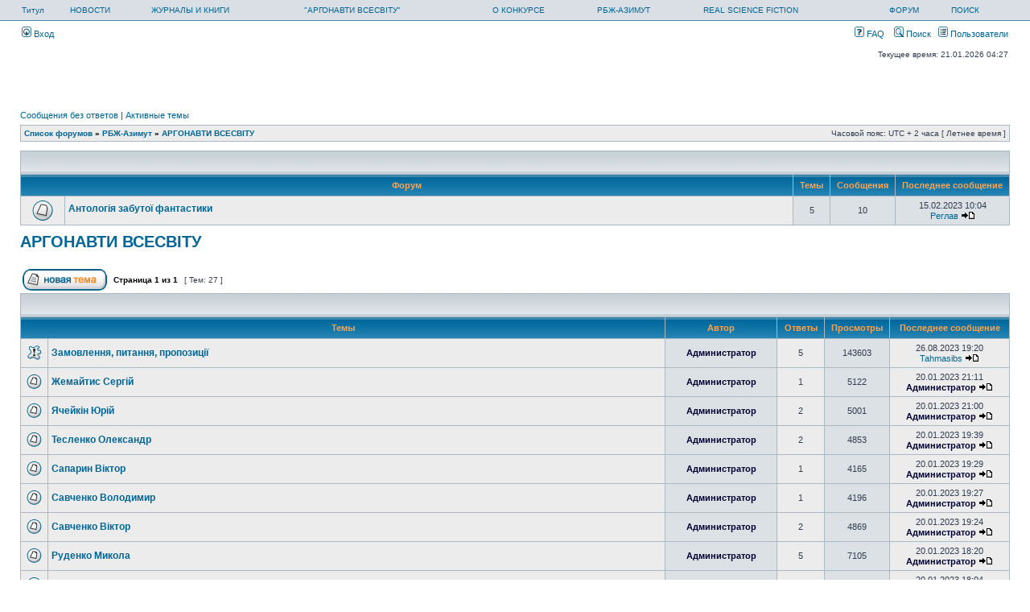

--- FILE ---
content_type: text/html; charset=UTF-8
request_url: http://rbg-azimut.com/forum/viewforum.php?f=156&sid=7e898c4f34749fd8f05f2a86f20362b8
body_size: 66713
content:
<!DOCTYPE html PUBLIC "-//W3C//DTD XHTML 1.0 Transitional//EN" "http://www.w3.org/TR/xhtml1/DTD/xhtml1-transitional.dtd">
<html xmlns="http://www.w3.org/1999/xhtml" dir="ltr" lang="ru-ru" xml:lang="ru-ru">
<head>

<meta http-equiv="content-type" content="text/html; charset=UTF-8" />
<meta http-equiv="content-language" content="ru-ru" />
<meta http-equiv="content-style-type" content="text/css" />
<meta http-equiv="imagetoolbar" content="no" />
<meta name="resource-type" content="document" />
<meta name="distribution" content="global" />
<meta name="copyright" content="2000, 2002, 2005, 2007 phpBB Group" />
<meta name="keywords" content="" />
<meta name="description" content="" />
<title>РБЖ-Азимут &bull; Просмотр форума - АРГОНАВТИ ВСЕСВIТУ</title>

<link rel="stylesheet" href="./styles/subsilver2/theme/stylesheet.css" type="text/css" />

<script type="text/javascript">
// <![CDATA[

function popup(url, width, height, name)
{
	if (!name)
	{
		name = '_popup';
	}

	window.open(url.replace(/&amp;/g, '&'), name, 'height=' + height + ',resizable=yes,scrollbars=yes,width=' + width);
	return false;
}

function jumpto()
{
	var page = prompt('Введите номер страницы, на которую хотите перейти:', '1');
	var perpage = '';
	var base_url = '';

	if (page !== null && !isNaN(page) && page > 0)
	{
		document.location.href = base_url.replace(/&amp;/g, '&') + '&start=' + ((page - 1) * perpage);
	}
}

/**
* Find a member
*/
function find_username(url)
{
	popup(url, 760, 570, '_usersearch');
	return false;
}

/**
* Mark/unmark checklist
* id = ID of parent container, name = name prefix, state = state [true/false]
*/
function marklist(id, name, state)
{
	var parent = document.getElementById(id);
	if (!parent)
	{
		eval('parent = document.' + id);
	}

	if (!parent)
	{
		return;
	}

	var rb = parent.getElementsByTagName('input');
	
	for (var r = 0; r < rb.length; r++)
	{
		if (rb[r].name.substr(0, name.length) == name)
		{
			rb[r].checked = state;
		}
	}
}


// ]]>
</script>
</head>
<body class="ltr">

<a name="top"></a>

<div id="wrapheader">

	<div id="logodesc">
		<table width="100%" cellspacing="0">
		<tr>
				<td><a href="http://rbg-azimut.com/">Титул</a></td>
				<td><a href="/news/">НОВОСТИ</a> </td>
				<td><a href="/forum/viewforum.php?f=18">ЖУРНАЛЫ И КНИГИ</a></td>
				<td><a href="/shop/">&quot;АРГОНАВТИ ВСЕСВІТУ&quot;</a></td>
				<td><a href="/contest/">О КОНКУРСЕ</a></td>
				<td><a href="/authors/">РБЖ-АЗИМУТ</a></td>
				<td><a href="/about/">REAL SCIENCE FICTION</a></td>
				<td><a href="/forum/">ФОРУМ</a></td> 
				<td><a href="./search.php?sid=49ebf784151d714d8a157ad16c8f22f2">ПОИСК</a></td>
        </tr>
		</table>
	</div>

	<div id="menubar">
		<table width="100%" cellspacing="0">
		<tr>
			<td class="genmed">
				<a href="./ucp.php?mode=login&amp;sid=49ebf784151d714d8a157ad16c8f22f2"><img src="./styles/subsilver2/theme/images/icon_mini_login.gif" width="12" height="13" alt="*" /> Вход</a>&nbsp;			</td>
			<td class="genmed" align="right">
				<a href="./faq.php?sid=49ebf784151d714d8a157ad16c8f22f2"><img src="./styles/subsilver2/theme/images/icon_mini_faq.gif" width="12" height="13" alt="*" /> FAQ</a>
				&nbsp; &nbsp;<a href="./search.php?sid=49ebf784151d714d8a157ad16c8f22f2"><img src="./styles/subsilver2/theme/images/icon_mini_search.gif" width="12" height="13" alt="*" /> Поиск</a>&nbsp; &nbsp;<a href="./memberlist.php?sid=49ebf784151d714d8a157ad16c8f22f2"><img src="./styles/subsilver2/theme/images/icon_mini_members.gif" width="12" height="13" alt="*" /> Пользователи</a>			</td>
		</tr>
		</table>
	</div>

	<div id="datebar">
		<table width="100%" cellspacing="0">
		<tr>
			<td class="gensmall"></td>
			<td class="gensmall" align="right">Текущее время: 21.01.2026 04:27<br /></td>
		</tr>
		</table>
	</div>

</div>

<div id="wrapcentre">

		<p class="searchbar">
		<span style="float: left;"><a href="./search.php?search_id=unanswered&amp;sid=49ebf784151d714d8a157ad16c8f22f2">Сообщения без ответов</a> | <a href="./search.php?search_id=active_topics&amp;sid=49ebf784151d714d8a157ad16c8f22f2">Активные темы</a></span>
			</p>
	
	<br style="clear: both;" />

	<table class="tablebg" width="100%" cellspacing="1" cellpadding="0" style="margin-top: 5px;">
	<tr>
		<td class="row1">
			<p class="breadcrumbs"><a href="./index.php?sid=49ebf784151d714d8a157ad16c8f22f2">Список форумов</a> &#187; <a href="./viewforum.php?f=31&amp;sid=49ebf784151d714d8a157ad16c8f22f2">РБЖ-Азимут</a> &#187; <a href="./viewforum.php?f=156&amp;sid=49ebf784151d714d8a157ad16c8f22f2">АРГОНАВТИ ВСЕСВIТУ</a></p>
			<p class="datetime">Часовой пояс: UTC + 2 часа [ Летнее время ]</p>
		</td>
	</tr>
	</table>
	<br /><table class="tablebg" cellspacing="1" width="100%">
<tr>
	<td class="cat" colspan="5" align="right">&nbsp;</td>
</tr>
<tr>
	<th colspan="2">&nbsp;Форум&nbsp;</th>
	<th width="50">&nbsp;Темы&nbsp;</th>
	<th width="50">&nbsp;Сообщения&nbsp;</th>
	<th>&nbsp;Последнее сообщение&nbsp;</th>
</tr>
		<tr>
			<td class="row1" width="50" align="center"><img src="./styles/subsilver2/imageset/forum_read.gif" width="46" height="25" alt="Нет новых сообщений" title="Нет новых сообщений" /></td>
			<td class="row1" width="100%">
								<a class="forumlink" href="./viewforum.php?f=158&amp;sid=49ebf784151d714d8a157ad16c8f22f2">Антологія забутої фантастики</a>
				<p class="forumdesc"></p>
							</td>
			<td class="row2" align="center"><p class="topicdetails">5</p></td>
			<td class="row2" align="center"><p class="topicdetails">10</p></td>
			<td class="row2" align="center" nowrap="nowrap">
									<p class="topicdetails">15.02.2023 10:04</p>
					<p class="topicdetails"><a href="./memberlist.php?mode=viewprofile&amp;u=9&amp;sid=49ebf784151d714d8a157ad16c8f22f2">Реглав</a>						<a href="./viewtopic.php?f=158&amp;p=132961&amp;sid=49ebf784151d714d8a157ad16c8f22f2#p132961"><img src="./styles/subsilver2/imageset/icon_topic_latest.gif" width="18" height="9" alt="Перейти к последнему сообщению" title="Перейти к последнему сообщению" /></a>
					</p>
							</td>
		</tr>
	</table>	<br clear="all" />
	<div id="pageheader">
		<h2><a class="titles" href="./viewforum.php?f=156&amp;st=0&amp;sk=t&amp;sd=d&amp;start=0&amp;sid=49ebf784151d714d8a157ad16c8f22f2">АРГОНАВТИ ВСЕСВIТУ</a></h2>

			</div>

	<br clear="all" /><br />

<div id="pagecontent">

		<table width="100%" cellspacing="1">
		<tr>
							<td align="left" valign="middle"><a href="./posting.php?mode=post&amp;f=156&amp;sid=49ebf784151d714d8a157ad16c8f22f2"><img src="./styles/subsilver2/imageset/ru/button_topic_new.gif" alt="Начать новую тему" title="Начать новую тему" /></a></td>
							<td class="nav" valign="middle" nowrap="nowrap">&nbsp;Страница <strong>1</strong> из <strong>1</strong><br /></td>
				<td class="gensmall" nowrap="nowrap">&nbsp;[ Тем: 27 ]&nbsp;</td>
				<td class="gensmall" width="100%" align="right" nowrap="nowrap"></td>
					</tr>
		</table>
			<table class="tablebg" width="100%" cellspacing="1">
		<tr>
			<td class="cat" colspan="6">
				<table width="100%" cellspacing="0">
				<tr class="nav">
					<td valign="middle">&nbsp;</td>
					<td align="right" valign="middle">&nbsp;</td>
				</tr>
				</table>
			</td>
		</tr>

		<tr>
							<th colspan="2">&nbsp;Темы&nbsp;</th>
						<th>&nbsp;Автор&nbsp;</th>
			<th>&nbsp;Ответы&nbsp;</th>
			<th>&nbsp;Просмотры&nbsp;</th>
			<th>&nbsp;Последнее сообщение&nbsp;</th>
		</tr>

		
			<tr>
				<td class="row1" width="25" align="center"><img src="./styles/subsilver2/imageset/sticky_read.gif" width="19" height="18" alt="Нет новых сообщений" title="Нет новых сообщений" /></td>
								<td class="row1">
										 <a title="Добавлено: 20.01.2023 21:55" href="./viewtopic.php?f=156&amp;t=4347&amp;sid=49ebf784151d714d8a157ad16c8f22f2" class="topictitle">Замовлення, питання, пропозиції</a>
									</td>
				<td class="row2" width="130" align="center"><p class="topicauthor"><a href="./memberlist.php?mode=viewprofile&amp;u=2&amp;sid=49ebf784151d714d8a157ad16c8f22f2" style="color: #000033;" class="username-coloured">Администратор</a></p></td>
				<td class="row1" width="50" align="center"><p class="topicdetails">5</p></td>
				<td class="row2" width="50" align="center"><p class="topicdetails">143603</p></td>
				<td class="row1" width="140" align="center">
					<p class="topicdetails" style="white-space: nowrap;">26.08.2023 19:20</p>
					<p class="topicdetails"><a href="./memberlist.php?mode=viewprofile&amp;u=318980&amp;sid=49ebf784151d714d8a157ad16c8f22f2">Tahmasibs</a>						<a href="./viewtopic.php?f=156&amp;t=4347&amp;sid=49ebf784151d714d8a157ad16c8f22f2&amp;p=133498#p133498"><img src="./styles/subsilver2/imageset/icon_topic_latest.gif" width="18" height="9" alt="Перейти к последнему сообщению" title="Перейти к последнему сообщению" /></a>
					</p>
				</td>
			</tr>

		
			<tr>
				<td class="row1" width="25" align="center"><img src="./styles/subsilver2/imageset/topic_read.gif" width="19" height="18" alt="Нет новых сообщений" title="Нет новых сообщений" /></td>
								<td class="row1">
										 <a title="Добавлено: 16.01.2023 11:51" href="./viewtopic.php?f=156&amp;t=4326&amp;sid=49ebf784151d714d8a157ad16c8f22f2" class="topictitle">Жемайтис Сергій</a>
									</td>
				<td class="row2" width="130" align="center"><p class="topicauthor"><a href="./memberlist.php?mode=viewprofile&amp;u=2&amp;sid=49ebf784151d714d8a157ad16c8f22f2" style="color: #000033;" class="username-coloured">Администратор</a></p></td>
				<td class="row1" width="50" align="center"><p class="topicdetails">1</p></td>
				<td class="row2" width="50" align="center"><p class="topicdetails">5122</p></td>
				<td class="row1" width="140" align="center">
					<p class="topicdetails" style="white-space: nowrap;">20.01.2023 21:11</p>
					<p class="topicdetails"><a href="./memberlist.php?mode=viewprofile&amp;u=2&amp;sid=49ebf784151d714d8a157ad16c8f22f2" style="color: #000033;" class="username-coloured">Администратор</a>						<a href="./viewtopic.php?f=156&amp;t=4326&amp;sid=49ebf784151d714d8a157ad16c8f22f2&amp;p=132944#p132944"><img src="./styles/subsilver2/imageset/icon_topic_latest.gif" width="18" height="9" alt="Перейти к последнему сообщению" title="Перейти к последнему сообщению" /></a>
					</p>
				</td>
			</tr>

		
			<tr>
				<td class="row1" width="25" align="center"><img src="./styles/subsilver2/imageset/topic_read.gif" width="19" height="18" alt="Нет новых сообщений" title="Нет новых сообщений" /></td>
								<td class="row1">
										 <a title="Добавлено: 16.01.2023 11:56" href="./viewtopic.php?f=156&amp;t=4342&amp;sid=49ebf784151d714d8a157ad16c8f22f2" class="topictitle">Ячейкін Юрій</a>
									</td>
				<td class="row2" width="130" align="center"><p class="topicauthor"><a href="./memberlist.php?mode=viewprofile&amp;u=2&amp;sid=49ebf784151d714d8a157ad16c8f22f2" style="color: #000033;" class="username-coloured">Администратор</a></p></td>
				<td class="row1" width="50" align="center"><p class="topicdetails">2</p></td>
				<td class="row2" width="50" align="center"><p class="topicdetails">5001</p></td>
				<td class="row1" width="140" align="center">
					<p class="topicdetails" style="white-space: nowrap;">20.01.2023 21:00</p>
					<p class="topicdetails"><a href="./memberlist.php?mode=viewprofile&amp;u=2&amp;sid=49ebf784151d714d8a157ad16c8f22f2" style="color: #000033;" class="username-coloured">Администратор</a>						<a href="./viewtopic.php?f=156&amp;t=4342&amp;sid=49ebf784151d714d8a157ad16c8f22f2&amp;p=132943#p132943"><img src="./styles/subsilver2/imageset/icon_topic_latest.gif" width="18" height="9" alt="Перейти к последнему сообщению" title="Перейти к последнему сообщению" /></a>
					</p>
				</td>
			</tr>

		
			<tr>
				<td class="row1" width="25" align="center"><img src="./styles/subsilver2/imageset/topic_read.gif" width="19" height="18" alt="Нет новых сообщений" title="Нет новых сообщений" /></td>
								<td class="row1">
										 <a title="Добавлено: 16.01.2023 11:56" href="./viewtopic.php?f=156&amp;t=4340&amp;sid=49ebf784151d714d8a157ad16c8f22f2" class="topictitle">Тесленко Олександр</a>
									</td>
				<td class="row2" width="130" align="center"><p class="topicauthor"><a href="./memberlist.php?mode=viewprofile&amp;u=2&amp;sid=49ebf784151d714d8a157ad16c8f22f2" style="color: #000033;" class="username-coloured">Администратор</a></p></td>
				<td class="row1" width="50" align="center"><p class="topicdetails">2</p></td>
				<td class="row2" width="50" align="center"><p class="topicdetails">4853</p></td>
				<td class="row1" width="140" align="center">
					<p class="topicdetails" style="white-space: nowrap;">20.01.2023 19:39</p>
					<p class="topicdetails"><a href="./memberlist.php?mode=viewprofile&amp;u=2&amp;sid=49ebf784151d714d8a157ad16c8f22f2" style="color: #000033;" class="username-coloured">Администратор</a>						<a href="./viewtopic.php?f=156&amp;t=4340&amp;sid=49ebf784151d714d8a157ad16c8f22f2&amp;p=132941#p132941"><img src="./styles/subsilver2/imageset/icon_topic_latest.gif" width="18" height="9" alt="Перейти к последнему сообщению" title="Перейти к последнему сообщению" /></a>
					</p>
				</td>
			</tr>

		
			<tr>
				<td class="row1" width="25" align="center"><img src="./styles/subsilver2/imageset/topic_read.gif" width="19" height="18" alt="Нет новых сообщений" title="Нет новых сообщений" /></td>
								<td class="row1">
										 <a title="Добавлено: 16.01.2023 11:55" href="./viewtopic.php?f=156&amp;t=4339&amp;sid=49ebf784151d714d8a157ad16c8f22f2" class="topictitle">Сапарин Віктор</a>
									</td>
				<td class="row2" width="130" align="center"><p class="topicauthor"><a href="./memberlist.php?mode=viewprofile&amp;u=2&amp;sid=49ebf784151d714d8a157ad16c8f22f2" style="color: #000033;" class="username-coloured">Администратор</a></p></td>
				<td class="row1" width="50" align="center"><p class="topicdetails">1</p></td>
				<td class="row2" width="50" align="center"><p class="topicdetails">4165</p></td>
				<td class="row1" width="140" align="center">
					<p class="topicdetails" style="white-space: nowrap;">20.01.2023 19:29</p>
					<p class="topicdetails"><a href="./memberlist.php?mode=viewprofile&amp;u=2&amp;sid=49ebf784151d714d8a157ad16c8f22f2" style="color: #000033;" class="username-coloured">Администратор</a>						<a href="./viewtopic.php?f=156&amp;t=4339&amp;sid=49ebf784151d714d8a157ad16c8f22f2&amp;p=132939#p132939"><img src="./styles/subsilver2/imageset/icon_topic_latest.gif" width="18" height="9" alt="Перейти к последнему сообщению" title="Перейти к последнему сообщению" /></a>
					</p>
				</td>
			</tr>

		
			<tr>
				<td class="row1" width="25" align="center"><img src="./styles/subsilver2/imageset/topic_read.gif" width="19" height="18" alt="Нет новых сообщений" title="Нет новых сообщений" /></td>
								<td class="row1">
										 <a title="Добавлено: 16.01.2023 11:55" href="./viewtopic.php?f=156&amp;t=4338&amp;sid=49ebf784151d714d8a157ad16c8f22f2" class="topictitle">Савченко Володимир</a>
									</td>
				<td class="row2" width="130" align="center"><p class="topicauthor"><a href="./memberlist.php?mode=viewprofile&amp;u=2&amp;sid=49ebf784151d714d8a157ad16c8f22f2" style="color: #000033;" class="username-coloured">Администратор</a></p></td>
				<td class="row1" width="50" align="center"><p class="topicdetails">1</p></td>
				<td class="row2" width="50" align="center"><p class="topicdetails">4196</p></td>
				<td class="row1" width="140" align="center">
					<p class="topicdetails" style="white-space: nowrap;">20.01.2023 19:27</p>
					<p class="topicdetails"><a href="./memberlist.php?mode=viewprofile&amp;u=2&amp;sid=49ebf784151d714d8a157ad16c8f22f2" style="color: #000033;" class="username-coloured">Администратор</a>						<a href="./viewtopic.php?f=156&amp;t=4338&amp;sid=49ebf784151d714d8a157ad16c8f22f2&amp;p=132938#p132938"><img src="./styles/subsilver2/imageset/icon_topic_latest.gif" width="18" height="9" alt="Перейти к последнему сообщению" title="Перейти к последнему сообщению" /></a>
					</p>
				</td>
			</tr>

		
			<tr>
				<td class="row1" width="25" align="center"><img src="./styles/subsilver2/imageset/topic_read.gif" width="19" height="18" alt="Нет новых сообщений" title="Нет новых сообщений" /></td>
								<td class="row1">
										 <a title="Добавлено: 16.01.2023 11:55" href="./viewtopic.php?f=156&amp;t=4337&amp;sid=49ebf784151d714d8a157ad16c8f22f2" class="topictitle">Савченко Віктор</a>
									</td>
				<td class="row2" width="130" align="center"><p class="topicauthor"><a href="./memberlist.php?mode=viewprofile&amp;u=2&amp;sid=49ebf784151d714d8a157ad16c8f22f2" style="color: #000033;" class="username-coloured">Администратор</a></p></td>
				<td class="row1" width="50" align="center"><p class="topicdetails">2</p></td>
				<td class="row2" width="50" align="center"><p class="topicdetails">4869</p></td>
				<td class="row1" width="140" align="center">
					<p class="topicdetails" style="white-space: nowrap;">20.01.2023 19:24</p>
					<p class="topicdetails"><a href="./memberlist.php?mode=viewprofile&amp;u=2&amp;sid=49ebf784151d714d8a157ad16c8f22f2" style="color: #000033;" class="username-coloured">Администратор</a>						<a href="./viewtopic.php?f=156&amp;t=4337&amp;sid=49ebf784151d714d8a157ad16c8f22f2&amp;p=132937#p132937"><img src="./styles/subsilver2/imageset/icon_topic_latest.gif" width="18" height="9" alt="Перейти к последнему сообщению" title="Перейти к последнему сообщению" /></a>
					</p>
				</td>
			</tr>

		
			<tr>
				<td class="row1" width="25" align="center"><img src="./styles/subsilver2/imageset/topic_read.gif" width="19" height="18" alt="Нет новых сообщений" title="Нет новых сообщений" /></td>
								<td class="row1">
										 <a title="Добавлено: 16.01.2023 11:54" href="./viewtopic.php?f=156&amp;t=4336&amp;sid=49ebf784151d714d8a157ad16c8f22f2" class="topictitle">Руденко Микола</a>
									</td>
				<td class="row2" width="130" align="center"><p class="topicauthor"><a href="./memberlist.php?mode=viewprofile&amp;u=2&amp;sid=49ebf784151d714d8a157ad16c8f22f2" style="color: #000033;" class="username-coloured">Администратор</a></p></td>
				<td class="row1" width="50" align="center"><p class="topicdetails">5</p></td>
				<td class="row2" width="50" align="center"><p class="topicdetails">7105</p></td>
				<td class="row1" width="140" align="center">
					<p class="topicdetails" style="white-space: nowrap;">20.01.2023 18:20</p>
					<p class="topicdetails"><a href="./memberlist.php?mode=viewprofile&amp;u=2&amp;sid=49ebf784151d714d8a157ad16c8f22f2" style="color: #000033;" class="username-coloured">Администратор</a>						<a href="./viewtopic.php?f=156&amp;t=4336&amp;sid=49ebf784151d714d8a157ad16c8f22f2&amp;p=132935#p132935"><img src="./styles/subsilver2/imageset/icon_topic_latest.gif" width="18" height="9" alt="Перейти к последнему сообщению" title="Перейти к последнему сообщению" /></a>
					</p>
				</td>
			</tr>

		
			<tr>
				<td class="row1" width="25" align="center"><img src="./styles/subsilver2/imageset/topic_read.gif" width="19" height="18" alt="Нет новых сообщений" title="Нет новых сообщений" /></td>
								<td class="row1">
										 <a title="Добавлено: 16.01.2023 11:54" href="./viewtopic.php?f=156&amp;t=4335&amp;sid=49ebf784151d714d8a157ad16c8f22f2" class="topictitle">Росоховатський Ігор</a>
									</td>
				<td class="row2" width="130" align="center"><p class="topicauthor"><a href="./memberlist.php?mode=viewprofile&amp;u=2&amp;sid=49ebf784151d714d8a157ad16c8f22f2" style="color: #000033;" class="username-coloured">Администратор</a></p></td>
				<td class="row1" width="50" align="center"><p class="topicdetails">3</p></td>
				<td class="row2" width="50" align="center"><p class="topicdetails">4870</p></td>
				<td class="row1" width="140" align="center">
					<p class="topicdetails" style="white-space: nowrap;">20.01.2023 18:04</p>
					<p class="topicdetails"><a href="./memberlist.php?mode=viewprofile&amp;u=2&amp;sid=49ebf784151d714d8a157ad16c8f22f2" style="color: #000033;" class="username-coloured">Администратор</a>						<a href="./viewtopic.php?f=156&amp;t=4335&amp;sid=49ebf784151d714d8a157ad16c8f22f2&amp;p=132930#p132930"><img src="./styles/subsilver2/imageset/icon_topic_latest.gif" width="18" height="9" alt="Перейти к последнему сообщению" title="Перейти к последнему сообщению" /></a>
					</p>
				</td>
			</tr>

		
			<tr>
				<td class="row1" width="25" align="center"><img src="./styles/subsilver2/imageset/topic_read.gif" width="19" height="18" alt="Нет новых сообщений" title="Нет новых сообщений" /></td>
								<td class="row1">
										 <a title="Добавлено: 16.01.2023 11:54" href="./viewtopic.php?f=156&amp;t=4334&amp;sid=49ebf784151d714d8a157ad16c8f22f2" class="topictitle">Романівська Марія</a>
									</td>
				<td class="row2" width="130" align="center"><p class="topicauthor"><a href="./memberlist.php?mode=viewprofile&amp;u=2&amp;sid=49ebf784151d714d8a157ad16c8f22f2" style="color: #000033;" class="username-coloured">Администратор</a></p></td>
				<td class="row1" width="50" align="center"><p class="topicdetails">1</p></td>
				<td class="row2" width="50" align="center"><p class="topicdetails">3705</p></td>
				<td class="row1" width="140" align="center">
					<p class="topicdetails" style="white-space: nowrap;">20.01.2023 17:59</p>
					<p class="topicdetails"><a href="./memberlist.php?mode=viewprofile&amp;u=2&amp;sid=49ebf784151d714d8a157ad16c8f22f2" style="color: #000033;" class="username-coloured">Администратор</a>						<a href="./viewtopic.php?f=156&amp;t=4334&amp;sid=49ebf784151d714d8a157ad16c8f22f2&amp;p=132927#p132927"><img src="./styles/subsilver2/imageset/icon_topic_latest.gif" width="18" height="9" alt="Перейти к последнему сообщению" title="Перейти к последнему сообщению" /></a>
					</p>
				</td>
			</tr>

		
			<tr>
				<td class="row1" width="25" align="center"><img src="./styles/subsilver2/imageset/topic_read.gif" width="19" height="18" alt="Нет новых сообщений" title="Нет новых сообщений" /></td>
								<td class="row1">
										 <a title="Добавлено: 16.01.2023 11:53" href="./viewtopic.php?f=156&amp;t=4333&amp;sid=49ebf784151d714d8a157ad16c8f22f2" class="topictitle">Пухов Михайло</a>
									</td>
				<td class="row2" width="130" align="center"><p class="topicauthor"><a href="./memberlist.php?mode=viewprofile&amp;u=2&amp;sid=49ebf784151d714d8a157ad16c8f22f2" style="color: #000033;" class="username-coloured">Администратор</a></p></td>
				<td class="row1" width="50" align="center"><p class="topicdetails">2</p></td>
				<td class="row2" width="50" align="center"><p class="topicdetails">4372</p></td>
				<td class="row1" width="140" align="center">
					<p class="topicdetails" style="white-space: nowrap;">20.01.2023 17:52</p>
					<p class="topicdetails"><a href="./memberlist.php?mode=viewprofile&amp;u=2&amp;sid=49ebf784151d714d8a157ad16c8f22f2" style="color: #000033;" class="username-coloured">Администратор</a>						<a href="./viewtopic.php?f=156&amp;t=4333&amp;sid=49ebf784151d714d8a157ad16c8f22f2&amp;p=132926#p132926"><img src="./styles/subsilver2/imageset/icon_topic_latest.gif" width="18" height="9" alt="Перейти к последнему сообщению" title="Перейти к последнему сообщению" /></a>
					</p>
				</td>
			</tr>

		
			<tr>
				<td class="row1" width="25" align="center"><img src="./styles/subsilver2/imageset/topic_read.gif" width="19" height="18" alt="Нет новых сообщений" title="Нет новых сообщений" /></td>
								<td class="row1">
										 <a title="Добавлено: 16.01.2023 11:56" href="./viewtopic.php?f=156&amp;t=4341&amp;sid=49ebf784151d714d8a157ad16c8f22f2" class="topictitle">Тьомкін Григорій</a>
									</td>
				<td class="row2" width="130" align="center"><p class="topicauthor"><a href="./memberlist.php?mode=viewprofile&amp;u=2&amp;sid=49ebf784151d714d8a157ad16c8f22f2" style="color: #000033;" class="username-coloured">Администратор</a></p></td>
				<td class="row1" width="50" align="center"><p class="topicdetails">1</p></td>
				<td class="row2" width="50" align="center"><p class="topicdetails">3769</p></td>
				<td class="row1" width="140" align="center">
					<p class="topicdetails" style="white-space: nowrap;">20.01.2023 17:48</p>
					<p class="topicdetails"><a href="./memberlist.php?mode=viewprofile&amp;u=2&amp;sid=49ebf784151d714d8a157ad16c8f22f2" style="color: #000033;" class="username-coloured">Администратор</a>						<a href="./viewtopic.php?f=156&amp;t=4341&amp;sid=49ebf784151d714d8a157ad16c8f22f2&amp;p=132924#p132924"><img src="./styles/subsilver2/imageset/icon_topic_latest.gif" width="18" height="9" alt="Перейти к последнему сообщению" title="Перейти к последнему сообщению" /></a>
					</p>
				</td>
			</tr>

		
			<tr>
				<td class="row1" width="25" align="center"><img src="./styles/subsilver2/imageset/topic_read.gif" width="19" height="18" alt="Нет новых сообщений" title="Нет новых сообщений" /></td>
								<td class="row1">
										 <a title="Добавлено: 16.01.2023 11:49" href="./viewtopic.php?f=156&amp;t=4323&amp;sid=49ebf784151d714d8a157ad16c8f22f2" class="topictitle">Варшавський Ілля</a>
									</td>
				<td class="row2" width="130" align="center"><p class="topicauthor"><a href="./memberlist.php?mode=viewprofile&amp;u=2&amp;sid=49ebf784151d714d8a157ad16c8f22f2" style="color: #000033;" class="username-coloured">Администратор</a></p></td>
				<td class="row1" width="50" align="center"><p class="topicdetails">1</p></td>
				<td class="row2" width="50" align="center"><p class="topicdetails">3692</p></td>
				<td class="row1" width="140" align="center">
					<p class="topicdetails" style="white-space: nowrap;">20.01.2023 17:47</p>
					<p class="topicdetails"><a href="./memberlist.php?mode=viewprofile&amp;u=2&amp;sid=49ebf784151d714d8a157ad16c8f22f2" style="color: #000033;" class="username-coloured">Администратор</a>						<a href="./viewtopic.php?f=156&amp;t=4323&amp;sid=49ebf784151d714d8a157ad16c8f22f2&amp;p=132923#p132923"><img src="./styles/subsilver2/imageset/icon_topic_latest.gif" width="18" height="9" alt="Перейти к последнему сообщению" title="Перейти к последнему сообщению" /></a>
					</p>
				</td>
			</tr>

		
			<tr>
				<td class="row1" width="25" align="center"><img src="./styles/subsilver2/imageset/topic_read.gif" width="19" height="18" alt="Нет новых сообщений" title="Нет новых сообщений" /></td>
								<td class="row1">
										 <a title="Добавлено: 16.01.2023 11:53" href="./viewtopic.php?f=156&amp;t=4332&amp;sid=49ebf784151d714d8a157ad16c8f22f2" class="topictitle">Ляпунов Борис</a>
									</td>
				<td class="row2" width="130" align="center"><p class="topicauthor"><a href="./memberlist.php?mode=viewprofile&amp;u=2&amp;sid=49ebf784151d714d8a157ad16c8f22f2" style="color: #000033;" class="username-coloured">Администратор</a></p></td>
				<td class="row1" width="50" align="center"><p class="topicdetails">1</p></td>
				<td class="row2" width="50" align="center"><p class="topicdetails">3710</p></td>
				<td class="row1" width="140" align="center">
					<p class="topicdetails" style="white-space: nowrap;">20.01.2023 17:47</p>
					<p class="topicdetails"><a href="./memberlist.php?mode=viewprofile&amp;u=2&amp;sid=49ebf784151d714d8a157ad16c8f22f2" style="color: #000033;" class="username-coloured">Администратор</a>						<a href="./viewtopic.php?f=156&amp;t=4332&amp;sid=49ebf784151d714d8a157ad16c8f22f2&amp;p=132922#p132922"><img src="./styles/subsilver2/imageset/icon_topic_latest.gif" width="18" height="9" alt="Перейти к последнему сообщению" title="Перейти к последнему сообщению" /></a>
					</p>
				</td>
			</tr>

		
			<tr>
				<td class="row1" width="25" align="center"><img src="./styles/subsilver2/imageset/topic_read.gif" width="19" height="18" alt="Нет новых сообщений" title="Нет новых сообщений" /></td>
								<td class="row1">
										 <a title="Добавлено: 16.01.2023 11:52" href="./viewtopic.php?f=156&amp;t=4331&amp;sid=49ebf784151d714d8a157ad16c8f22f2" class="topictitle">Ларрі Ян</a>
									</td>
				<td class="row2" width="130" align="center"><p class="topicauthor"><a href="./memberlist.php?mode=viewprofile&amp;u=2&amp;sid=49ebf784151d714d8a157ad16c8f22f2" style="color: #000033;" class="username-coloured">Администратор</a></p></td>
				<td class="row1" width="50" align="center"><p class="topicdetails">1</p></td>
				<td class="row2" width="50" align="center"><p class="topicdetails">3778</p></td>
				<td class="row1" width="140" align="center">
					<p class="topicdetails" style="white-space: nowrap;">20.01.2023 17:40</p>
					<p class="topicdetails"><a href="./memberlist.php?mode=viewprofile&amp;u=2&amp;sid=49ebf784151d714d8a157ad16c8f22f2" style="color: #000033;" class="username-coloured">Администратор</a>						<a href="./viewtopic.php?f=156&amp;t=4331&amp;sid=49ebf784151d714d8a157ad16c8f22f2&amp;p=132921#p132921"><img src="./styles/subsilver2/imageset/icon_topic_latest.gif" width="18" height="9" alt="Перейти к последнему сообщению" title="Перейти к последнему сообщению" /></a>
					</p>
				</td>
			</tr>

		
			<tr>
				<td class="row1" width="25" align="center"><img src="./styles/subsilver2/imageset/topic_read.gif" width="19" height="18" alt="Нет новых сообщений" title="Нет новых сообщений" /></td>
								<td class="row1">
										 <a title="Добавлено: 16.01.2023 11:52" href="./viewtopic.php?f=156&amp;t=4330&amp;sid=49ebf784151d714d8a157ad16c8f22f2" class="topictitle">Казанцев Олександр</a>
									</td>
				<td class="row2" width="130" align="center"><p class="topicauthor"><a href="./memberlist.php?mode=viewprofile&amp;u=2&amp;sid=49ebf784151d714d8a157ad16c8f22f2" style="color: #000033;" class="username-coloured">Администратор</a></p></td>
				<td class="row1" width="50" align="center"><p class="topicdetails">4</p></td>
				<td class="row2" width="50" align="center"><p class="topicdetails">5351</p></td>
				<td class="row1" width="140" align="center">
					<p class="topicdetails" style="white-space: nowrap;">20.01.2023 17:37</p>
					<p class="topicdetails"><a href="./memberlist.php?mode=viewprofile&amp;u=2&amp;sid=49ebf784151d714d8a157ad16c8f22f2" style="color: #000033;" class="username-coloured">Администратор</a>						<a href="./viewtopic.php?f=156&amp;t=4330&amp;sid=49ebf784151d714d8a157ad16c8f22f2&amp;p=132920#p132920"><img src="./styles/subsilver2/imageset/icon_topic_latest.gif" width="18" height="9" alt="Перейти к последнему сообщению" title="Перейти к последнему сообщению" /></a>
					</p>
				</td>
			</tr>

		
			<tr>
				<td class="row1" width="25" align="center"><img src="./styles/subsilver2/imageset/topic_read.gif" width="19" height="18" alt="Нет новых сообщений" title="Нет новых сообщений" /></td>
								<td class="row1">
										 <a title="Добавлено: 16.01.2023 11:52" href="./viewtopic.php?f=156&amp;t=4329&amp;sid=49ebf784151d714d8a157ad16c8f22f2" class="topictitle">Ємцев Михайло, Парнов Єремій</a>
									</td>
				<td class="row2" width="130" align="center"><p class="topicauthor"><a href="./memberlist.php?mode=viewprofile&amp;u=2&amp;sid=49ebf784151d714d8a157ad16c8f22f2" style="color: #000033;" class="username-coloured">Администратор</a></p></td>
				<td class="row1" width="50" align="center"><p class="topicdetails">2</p></td>
				<td class="row2" width="50" align="center"><p class="topicdetails">4342</p></td>
				<td class="row1" width="140" align="center">
					<p class="topicdetails" style="white-space: nowrap;">20.01.2023 17:18</p>
					<p class="topicdetails"><a href="./memberlist.php?mode=viewprofile&amp;u=2&amp;sid=49ebf784151d714d8a157ad16c8f22f2" style="color: #000033;" class="username-coloured">Администратор</a>						<a href="./viewtopic.php?f=156&amp;t=4329&amp;sid=49ebf784151d714d8a157ad16c8f22f2&amp;p=132916#p132916"><img src="./styles/subsilver2/imageset/icon_topic_latest.gif" width="18" height="9" alt="Перейти к последнему сообщению" title="Перейти к последнему сообщению" /></a>
					</p>
				</td>
			</tr>

		
			<tr>
				<td class="row1" width="25" align="center"><img src="./styles/subsilver2/imageset/topic_read.gif" width="19" height="18" alt="Нет новых сообщений" title="Нет новых сообщений" /></td>
								<td class="row1">
										 <a title="Добавлено: 16.01.2023 11:51" href="./viewtopic.php?f=156&amp;t=4328&amp;sid=49ebf784151d714d8a157ad16c8f22f2" class="topictitle">Єфремов Іван</a>
									</td>
				<td class="row2" width="130" align="center"><p class="topicauthor"><a href="./memberlist.php?mode=viewprofile&amp;u=2&amp;sid=49ebf784151d714d8a157ad16c8f22f2" style="color: #000033;" class="username-coloured">Администратор</a></p></td>
				<td class="row1" width="50" align="center"><p class="topicdetails">4</p></td>
				<td class="row2" width="50" align="center"><p class="topicdetails">5285</p></td>
				<td class="row1" width="140" align="center">
					<p class="topicdetails" style="white-space: nowrap;">20.01.2023 17:13</p>
					<p class="topicdetails"><a href="./memberlist.php?mode=viewprofile&amp;u=2&amp;sid=49ebf784151d714d8a157ad16c8f22f2" style="color: #000033;" class="username-coloured">Администратор</a>						<a href="./viewtopic.php?f=156&amp;t=4328&amp;sid=49ebf784151d714d8a157ad16c8f22f2&amp;p=132914#p132914"><img src="./styles/subsilver2/imageset/icon_topic_latest.gif" width="18" height="9" alt="Перейти к последнему сообщению" title="Перейти к последнему сообщению" /></a>
					</p>
				</td>
			</tr>

		
			<tr>
				<td class="row1" width="25" align="center"><img src="./styles/subsilver2/imageset/topic_read.gif" width="19" height="18" alt="Нет новых сообщений" title="Нет новых сообщений" /></td>
								<td class="row1">
										 <a title="Добавлено: 16.01.2023 11:49" href="./viewtopic.php?f=156&amp;t=4322&amp;sid=49ebf784151d714d8a157ad16c8f22f2" class="topictitle">Брагін Володимир</a>
									</td>
				<td class="row2" width="130" align="center"><p class="topicauthor"><a href="./memberlist.php?mode=viewprofile&amp;u=2&amp;sid=49ebf784151d714d8a157ad16c8f22f2" style="color: #000033;" class="username-coloured">Администратор</a></p></td>
				<td class="row1" width="50" align="center"><p class="topicdetails">1</p></td>
				<td class="row2" width="50" align="center"><p class="topicdetails">3869</p></td>
				<td class="row1" width="140" align="center">
					<p class="topicdetails" style="white-space: nowrap;">20.01.2023 17:10</p>
					<p class="topicdetails"><a href="./memberlist.php?mode=viewprofile&amp;u=2&amp;sid=49ebf784151d714d8a157ad16c8f22f2" style="color: #000033;" class="username-coloured">Администратор</a>						<a href="./viewtopic.php?f=156&amp;t=4322&amp;sid=49ebf784151d714d8a157ad16c8f22f2&amp;p=132909#p132909"><img src="./styles/subsilver2/imageset/icon_topic_latest.gif" width="18" height="9" alt="Перейти к последнему сообщению" title="Перейти к последнему сообщению" /></a>
					</p>
				</td>
			</tr>

		
			<tr>
				<td class="row1" width="25" align="center"><img src="./styles/subsilver2/imageset/topic_read.gif" width="19" height="18" alt="Нет новых сообщений" title="Нет новых сообщений" /></td>
								<td class="row1">
										 <a title="Добавлено: 16.01.2023 11:50" href="./viewtopic.php?f=156&amp;t=4325&amp;sid=49ebf784151d714d8a157ad16c8f22f2" class="topictitle">Гордашевський Петро</a>
									</td>
				<td class="row2" width="130" align="center"><p class="topicauthor"><a href="./memberlist.php?mode=viewprofile&amp;u=2&amp;sid=49ebf784151d714d8a157ad16c8f22f2" style="color: #000033;" class="username-coloured">Администратор</a></p></td>
				<td class="row1" width="50" align="center"><p class="topicdetails">1</p></td>
				<td class="row2" width="50" align="center"><p class="topicdetails">3786</p></td>
				<td class="row1" width="140" align="center">
					<p class="topicdetails" style="white-space: nowrap;">20.01.2023 17:10</p>
					<p class="topicdetails"><a href="./memberlist.php?mode=viewprofile&amp;u=2&amp;sid=49ebf784151d714d8a157ad16c8f22f2" style="color: #000033;" class="username-coloured">Администратор</a>						<a href="./viewtopic.php?f=156&amp;t=4325&amp;sid=49ebf784151d714d8a157ad16c8f22f2&amp;p=132908#p132908"><img src="./styles/subsilver2/imageset/icon_topic_latest.gif" width="18" height="9" alt="Перейти к последнему сообщению" title="Перейти к последнему сообщению" /></a>
					</p>
				</td>
			</tr>

		
			<tr>
				<td class="row1" width="25" align="center"><img src="./styles/subsilver2/imageset/topic_read.gif" width="19" height="18" alt="Нет новых сообщений" title="Нет новых сообщений" /></td>
								<td class="row1">
										 <a title="Добавлено: 16.01.2023 11:51" href="./viewtopic.php?f=156&amp;t=4327&amp;sid=49ebf784151d714d8a157ad16c8f22f2" class="topictitle">Дашкієв Микола</a>
									</td>
				<td class="row2" width="130" align="center"><p class="topicauthor"><a href="./memberlist.php?mode=viewprofile&amp;u=2&amp;sid=49ebf784151d714d8a157ad16c8f22f2" style="color: #000033;" class="username-coloured">Администратор</a></p></td>
				<td class="row1" width="50" align="center"><p class="topicdetails">4</p></td>
				<td class="row2" width="50" align="center"><p class="topicdetails">5519</p></td>
				<td class="row1" width="140" align="center">
					<p class="topicdetails" style="white-space: nowrap;">20.01.2023 13:38</p>
					<p class="topicdetails"><a href="./memberlist.php?mode=viewprofile&amp;u=2&amp;sid=49ebf784151d714d8a157ad16c8f22f2" style="color: #000033;" class="username-coloured">Администратор</a>						<a href="./viewtopic.php?f=156&amp;t=4327&amp;sid=49ebf784151d714d8a157ad16c8f22f2&amp;p=132902#p132902"><img src="./styles/subsilver2/imageset/icon_topic_latest.gif" width="18" height="9" alt="Перейти к последнему сообщению" title="Перейти к последнему сообщению" /></a>
					</p>
				</td>
			</tr>

		
			<tr>
				<td class="row1" width="25" align="center"><img src="./styles/subsilver2/imageset/topic_read.gif" width="19" height="18" alt="Нет новых сообщений" title="Нет новых сообщений" /></td>
								<td class="row1">
										 <a title="Добавлено: 16.01.2023 11:50" href="./viewtopic.php?f=156&amp;t=4324&amp;sid=49ebf784151d714d8a157ad16c8f22f2" class="topictitle">Владко Володимир</a>
									</td>
				<td class="row2" width="130" align="center"><p class="topicauthor"><a href="./memberlist.php?mode=viewprofile&amp;u=2&amp;sid=49ebf784151d714d8a157ad16c8f22f2" style="color: #000033;" class="username-coloured">Администратор</a></p></td>
				<td class="row1" width="50" align="center"><p class="topicdetails">5</p></td>
				<td class="row2" width="50" align="center"><p class="topicdetails">6219</p></td>
				<td class="row1" width="140" align="center">
					<p class="topicdetails" style="white-space: nowrap;">20.01.2023 13:22</p>
					<p class="topicdetails"><a href="./memberlist.php?mode=viewprofile&amp;u=2&amp;sid=49ebf784151d714d8a157ad16c8f22f2" style="color: #000033;" class="username-coloured">Администратор</a>						<a href="./viewtopic.php?f=156&amp;t=4324&amp;sid=49ebf784151d714d8a157ad16c8f22f2&amp;p=132898#p132898"><img src="./styles/subsilver2/imageset/icon_topic_latest.gif" width="18" height="9" alt="Перейти к последнему сообщению" title="Перейти к последнему сообщению" /></a>
					</p>
				</td>
			</tr>

		
			<tr>
				<td class="row1" width="25" align="center"><img src="./styles/subsilver2/imageset/topic_read.gif" width="19" height="18" alt="Нет новых сообщений" title="Нет новых сообщений" /></td>
								<td class="row1">
										 <a title="Добавлено: 16.01.2023 11:48" href="./viewtopic.php?f=156&amp;t=4320&amp;sid=49ebf784151d714d8a157ad16c8f22f2" class="topictitle">Бережний Василь</a>
									</td>
				<td class="row2" width="130" align="center"><p class="topicauthor"><a href="./memberlist.php?mode=viewprofile&amp;u=2&amp;sid=49ebf784151d714d8a157ad16c8f22f2" style="color: #000033;" class="username-coloured">Администратор</a></p></td>
				<td class="row1" width="50" align="center"><p class="topicdetails">5</p></td>
				<td class="row2" width="50" align="center"><p class="topicdetails">5982</p></td>
				<td class="row1" width="140" align="center">
					<p class="topicdetails" style="white-space: nowrap;">20.01.2023 12:58</p>
					<p class="topicdetails"><a href="./memberlist.php?mode=viewprofile&amp;u=2&amp;sid=49ebf784151d714d8a157ad16c8f22f2" style="color: #000033;" class="username-coloured">Администратор</a>						<a href="./viewtopic.php?f=156&amp;t=4320&amp;sid=49ebf784151d714d8a157ad16c8f22f2&amp;p=132893#p132893"><img src="./styles/subsilver2/imageset/icon_topic_latest.gif" width="18" height="9" alt="Перейти к последнему сообщению" title="Перейти к последнему сообщению" /></a>
					</p>
				</td>
			</tr>

		
			<tr>
				<td class="row1" width="25" align="center"><img src="./styles/subsilver2/imageset/topic_read.gif" width="19" height="18" alt="Нет новых сообщений" title="Нет новых сообщений" /></td>
								<td class="row1">
										 <a title="Добавлено: 16.01.2023 11:49" href="./viewtopic.php?f=156&amp;t=4321&amp;sid=49ebf784151d714d8a157ad16c8f22f2" class="topictitle">Біленкін Дмитро</a>
									</td>
				<td class="row2" width="130" align="center"><p class="topicauthor"><a href="./memberlist.php?mode=viewprofile&amp;u=2&amp;sid=49ebf784151d714d8a157ad16c8f22f2" style="color: #000033;" class="username-coloured">Администратор</a></p></td>
				<td class="row1" width="50" align="center"><p class="topicdetails">3</p></td>
				<td class="row2" width="50" align="center"><p class="topicdetails">4869</p></td>
				<td class="row1" width="140" align="center">
					<p class="topicdetails" style="white-space: nowrap;">19.01.2023 19:49</p>
					<p class="topicdetails"><a href="./memberlist.php?mode=viewprofile&amp;u=2&amp;sid=49ebf784151d714d8a157ad16c8f22f2" style="color: #000033;" class="username-coloured">Администратор</a>						<a href="./viewtopic.php?f=156&amp;t=4321&amp;sid=49ebf784151d714d8a157ad16c8f22f2&amp;p=132883#p132883"><img src="./styles/subsilver2/imageset/icon_topic_latest.gif" width="18" height="9" alt="Перейти к последнему сообщению" title="Перейти к последнему сообщению" /></a>
					</p>
				</td>
			</tr>

		
			<tr>
				<td class="row1" width="25" align="center"><img src="./styles/subsilver2/imageset/topic_read.gif" width="19" height="18" alt="Нет новых сообщений" title="Нет новых сообщений" /></td>
								<td class="row1">
										 <a title="Добавлено: 16.01.2023 11:48" href="./viewtopic.php?f=156&amp;t=4319&amp;sid=49ebf784151d714d8a157ad16c8f22f2" class="topictitle">Беляєв Олександр</a>
									</td>
				<td class="row2" width="130" align="center"><p class="topicauthor"><a href="./memberlist.php?mode=viewprofile&amp;u=2&amp;sid=49ebf784151d714d8a157ad16c8f22f2" style="color: #000033;" class="username-coloured">Администратор</a></p></td>
				<td class="row1" width="50" align="center"><p class="topicdetails">7</p></td>
				<td class="row2" width="50" align="center"><p class="topicdetails">76558</p></td>
				<td class="row1" width="140" align="center">
					<p class="topicdetails" style="white-space: nowrap;">19.01.2023 16:21</p>
					<p class="topicdetails"><a href="./memberlist.php?mode=viewprofile&amp;u=2&amp;sid=49ebf784151d714d8a157ad16c8f22f2" style="color: #000033;" class="username-coloured">Администратор</a>						<a href="./viewtopic.php?f=156&amp;t=4319&amp;sid=49ebf784151d714d8a157ad16c8f22f2&amp;p=132875#p132875"><img src="./styles/subsilver2/imageset/icon_topic_latest.gif" width="18" height="9" alt="Перейти к последнему сообщению" title="Перейти к последнему сообщению" /></a>
					</p>
				</td>
			</tr>

		
			<tr>
				<td class="row1" width="25" align="center"><img src="./styles/subsilver2/imageset/topic_read.gif" width="19" height="18" alt="Нет новых сообщений" title="Нет новых сообщений" /></td>
								<td class="row1">
										 <a title="Добавлено: 16.01.2023 11:47" href="./viewtopic.php?f=156&amp;t=4318&amp;sid=49ebf784151d714d8a157ad16c8f22f2" class="topictitle">Бабула Володимир</a>
									</td>
				<td class="row2" width="130" align="center"><p class="topicauthor"><a href="./memberlist.php?mode=viewprofile&amp;u=2&amp;sid=49ebf784151d714d8a157ad16c8f22f2" style="color: #000033;" class="username-coloured">Администратор</a></p></td>
				<td class="row1" width="50" align="center"><p class="topicdetails">3</p></td>
				<td class="row2" width="50" align="center"><p class="topicdetails">6177</p></td>
				<td class="row1" width="140" align="center">
					<p class="topicdetails" style="white-space: nowrap;">19.01.2023 16:20</p>
					<p class="topicdetails"><a href="./memberlist.php?mode=viewprofile&amp;u=2&amp;sid=49ebf784151d714d8a157ad16c8f22f2" style="color: #000033;" class="username-coloured">Администратор</a>						<a href="./viewtopic.php?f=156&amp;t=4318&amp;sid=49ebf784151d714d8a157ad16c8f22f2&amp;p=132874#p132874"><img src="./styles/subsilver2/imageset/icon_topic_latest.gif" width="18" height="9" alt="Перейти к последнему сообщению" title="Перейти к последнему сообщению" /></a>
					</p>
				</td>
			</tr>

		
			<tr>
				<td class="row1" width="25" align="center"><img src="./styles/subsilver2/imageset/topic_read.gif" width="19" height="18" alt="Нет новых сообщений" title="Нет новых сообщений" /></td>
								<td class="row1">
										 <a title="Добавлено: 16.01.2023 11:47" href="./viewtopic.php?f=156&amp;t=4317&amp;sid=49ebf784151d714d8a157ad16c8f22f2" class="topictitle">Альтовы (Генріх + Валентіна Журавльова)</a>
									</td>
				<td class="row2" width="130" align="center"><p class="topicauthor"><a href="./memberlist.php?mode=viewprofile&amp;u=2&amp;sid=49ebf784151d714d8a157ad16c8f22f2" style="color: #000033;" class="username-coloured">Администратор</a></p></td>
				<td class="row1" width="50" align="center"><p class="topicdetails">3</p></td>
				<td class="row2" width="50" align="center"><p class="topicdetails">4336</p></td>
				<td class="row1" width="140" align="center">
					<p class="topicdetails" style="white-space: nowrap;">19.01.2023 13:10</p>
					<p class="topicdetails"><a href="./memberlist.php?mode=viewprofile&amp;u=2&amp;sid=49ebf784151d714d8a157ad16c8f22f2" style="color: #000033;" class="username-coloured">Администратор</a>						<a href="./viewtopic.php?f=156&amp;t=4317&amp;sid=49ebf784151d714d8a157ad16c8f22f2&amp;p=132873#p132873"><img src="./styles/subsilver2/imageset/icon_topic_latest.gif" width="18" height="9" alt="Перейти к последнему сообщению" title="Перейти к последнему сообщению" /></a>
					</p>
				</td>
			</tr>

		
		<tr align="center">
							<td class="cat" colspan="6">
								<form method="post" action="./viewforum.php?f=156&amp;start=0&amp;sid=49ebf784151d714d8a157ad16c8f22f2"><span class="gensmall">Показать темы за:</span>&nbsp;<select name="st" id="st"><option value="0" selected="selected">Все темы</option><option value="1">1 день</option><option value="7">7 дней</option><option value="14">2 недели</option><option value="30">1 месяц</option><option value="90">3 месяца</option><option value="180">6 месяцев</option><option value="365">1 год</option></select>&nbsp;<span class="gensmall">Поле сортировки</span> <select name="sk" id="sk"><option value="a">Автор</option><option value="t" selected="selected">Время размещения</option><option value="r">Ответы</option><option value="s">Заголовок</option><option value="v">Просмотры</option></select> <select name="sd" id="sd"><option value="a">по возрастанию</option><option value="d" selected="selected">по убыванию</option></select>&nbsp;<input class="btnlite" type="submit" name="sort" value="Перейти" /></form>
				</td>
		</tr>
		</table>
			<table width="100%" cellspacing="1">
		<tr>
							<td align="left" valign="middle"><a href="./posting.php?mode=post&amp;f=156&amp;sid=49ebf784151d714d8a157ad16c8f22f2"><img src="./styles/subsilver2/imageset/ru/button_topic_new.gif" alt="Начать новую тему" title="Начать новую тему" /></a></td>
							<td class="nav" valign="middle" nowrap="nowrap">&nbsp;Страница <strong>1</strong> из <strong>1</strong><br /></td>
				<td class="gensmall" nowrap="nowrap">&nbsp;[ Тем: 27 ]&nbsp;</td>
				<td class="gensmall" width="100%" align="right" nowrap="nowrap"></td>
					</tr>
		</table>
	
		<br clear="all" />
</div>

<table class="tablebg" width="100%" cellspacing="1" cellpadding="0" style="margin-top: 5px;">
	<tr>
		<td class="row1">
			<p class="breadcrumbs"><a href="./index.php?sid=49ebf784151d714d8a157ad16c8f22f2">Список форумов</a> &#187; <a href="./viewforum.php?f=31&amp;sid=49ebf784151d714d8a157ad16c8f22f2">РБЖ-Азимут</a> &#187; <a href="./viewforum.php?f=156&amp;sid=49ebf784151d714d8a157ad16c8f22f2">АРГОНАВТИ ВСЕСВIТУ</a></p>
			<p class="datetime">Часовой пояс: UTC + 2 часа [ Летнее время ]</p>
		</td>
	</tr>
	</table>	<br clear="all" />

	<table class="tablebg" width="100%" cellspacing="1">
	<tr>
		<td class="cat"><h4>Кто сейчас на конференции</h4></td>
	</tr>
	<tr>
		<td class="row1"><p class="gensmall">Сейчас этот форум просматривают: нет зарегистрированных пользователей и гости: 1</p></td>
	</tr>
	</table>
	<br clear="all" />

	<table width="100%" cellspacing="0">
	<tr>
		<td align="left" valign="top">
			<table cellspacing="3" cellpadding="0" border="0">
			<tr>
				<td width="20" style="text-align: center;"><img src="./styles/subsilver2/imageset/topic_unread.gif" width="19" height="18" alt="Новые сообщения" title="Новые сообщения" /></td>
				<td class="gensmall">Новые сообщения</td>
				<td>&nbsp;&nbsp;</td>
				<td width="20" style="text-align: center;"><img src="./styles/subsilver2/imageset/topic_read.gif" width="19" height="18" alt="Нет новых сообщений" title="Нет новых сообщений" /></td>
				<td class="gensmall">Нет новых сообщений</td>
				<td>&nbsp;&nbsp;</td>
				<td width="20" style="text-align: center;"><img src="./styles/subsilver2/imageset/announce_read.gif" width="19" height="18" alt="Объявление" title="Объявление" /></td>
				<td class="gensmall">Объявление</td>
			</tr>
			<tr>
				<td style="text-align: center;"><img src="./styles/subsilver2/imageset/topic_unread_hot.gif" width="19" height="18" alt="Новые сообщения [ Популярная тема ]" title="Новые сообщения [ Популярная тема ]" /></td>
				<td class="gensmall">Новые сообщения [ Популярная тема ]</td>
				<td>&nbsp;&nbsp;</td>
				<td style="text-align: center;"><img src="./styles/subsilver2/imageset/topic_read_hot.gif" width="19" height="18" alt="Нет новых сообщений [ Популярная тема ]" title="Нет новых сообщений [ Популярная тема ]" /></td>
				<td class="gensmall">Нет новых сообщений [ Популярная тема ]</td>
				<td>&nbsp;&nbsp;</td>
				<td style="text-align: center;"><img src="./styles/subsilver2/imageset/sticky_read.gif" width="19" height="18" alt="Прилепленная" title="Прилепленная" /></td>
				<td class="gensmall">Прилепленная</td>			
			</tr>
			<tr>
				<td style="text-align: center;"><img src="./styles/subsilver2/imageset/topic_unread_locked.gif" width="19" height="18" alt="Новые сообщения [ Тема закрыта ]" title="Новые сообщения [ Тема закрыта ]" /></td>
				<td class="gensmall">Новые сообщения [ Тема закрыта ]</td>
				<td>&nbsp;&nbsp;</td>
				<td style="text-align: center;"><img src="./styles/subsilver2/imageset/topic_read_locked.gif" width="19" height="18" alt="Нет новых сообщений [ Тема закрыта ]" title="Нет новых сообщений [ Тема закрыта ]" /></td>
				<td class="gensmall">Нет новых сообщений [ Тема закрыта ]</td>
				<td>&nbsp;&nbsp;</td>
				<td style="text-align: center;"><img src="./styles/subsilver2/imageset/topic_moved.gif" width="19" height="18" alt="Перенесённая" title="Перенесённая" /></td>
				<td class="gensmall">Перенесённая</td>
			</tr>
			</table>
		</td>
		<td align="right"><span class="gensmall">Вы <strong>не можете</strong> начинать темы<br />Вы <strong>не можете</strong> отвечать на сообщения<br />Вы <strong>не можете</strong> редактировать свои сообщения<br />Вы <strong>не можете</strong> удалять свои сообщения<br />Вы <strong>не можете</strong> добавлять вложения<br /></span></td>
	</tr>
	</table>

<br clear="all" />

<table width="100%" cellspacing="0">
<tr>
	<td><form method="post" name="search" action="./search.php?fid[]=156&amp;sid=49ebf784151d714d8a157ad16c8f22f2"><span class="gensmall">Найти:</span> <input class="post" type="text" name="keywords" size="20" /> <input class="btnlite" type="submit" value="Перейти" /></form></td>
	<td align="right">	<form method="post" name="jumpbox" action="./viewforum.php?sid=49ebf784151d714d8a157ad16c8f22f2" onsubmit="if(document.jumpbox.f.value == -1){return false;}">

	<table cellspacing="0" cellpadding="0" border="0">
	<tr>
		<td nowrap="nowrap"><span class="gensmall">Перейти:</span>&nbsp;<select name="f" onchange="if(this.options[this.selectedIndex].value != -1){ document.forms['jumpbox'].submit() }">

					<option value="-1">Выберите форум</option>
		<option value="-1">------------------</option>			<option value="151">Что дальше?</option>
					<option value="31">РБЖ-Азимут</option>
					<option value="18">&nbsp; &nbsp;Журналы и Книги</option>
					<option value="45">&nbsp; &nbsp;Время-2008</option>
					<option value="156" selected="selected">&nbsp; &nbsp;&nbsp; &nbsp;АРГОНАВТИ ВСЕСВIТУ</option>
					<option value="158">&nbsp; &nbsp;&nbsp; &nbsp;&nbsp; &nbsp;Антологія забутої фантастики</option>
					<option value="163">&nbsp; &nbsp;&nbsp; &nbsp;КЛАССИКА НФ</option>
					<option value="54">Интересные темы</option>
					<option value="33">Конкурсы</option>
					<option value="37">&nbsp; &nbsp;Архив</option>
					<option value="3">&nbsp; &nbsp;&nbsp; &nbsp;Космос-2007</option>
					<option value="10">&nbsp; &nbsp;&nbsp; &nbsp;Время-2007</option>
					<option value="11">&nbsp; &nbsp;&nbsp; &nbsp;Человек-2007</option>
					<option value="20">&nbsp; &nbsp;&nbsp; &nbsp;Цивилизация-2007</option>
					<option value="23">&nbsp; &nbsp;&nbsp; &nbsp;Космос-2008</option>
					<option value="25">&nbsp; &nbsp;&nbsp; &nbsp;Океан-2008</option>
					<option value="30">&nbsp; &nbsp;&nbsp; &nbsp;Эквадорский конкурс фантастического рассказа 2008-ой год (весна-лето)</option>
					<option value="28">&nbsp; &nbsp;&nbsp; &nbsp;Человек-2008</option>
					<option value="44">&nbsp; &nbsp;&nbsp; &nbsp;Время-2008</option>
					<option value="46">&nbsp; &nbsp;&nbsp; &nbsp;Космос-09</option>
					<option value="50">&nbsp; &nbsp;&nbsp; &nbsp;Дорога-09</option>
					<option value="52">&nbsp; &nbsp;&nbsp; &nbsp;Человек-09</option>
					<option value="56">&nbsp; &nbsp;&nbsp; &nbsp;Лес-09</option>
					<option value="61">&nbsp; &nbsp;&nbsp; &nbsp;Странный космос-09</option>
					<option value="41">&nbsp; &nbsp;&nbsp; &nbsp;Рецепты победителей</option>
					<option value="60">&nbsp; &nbsp;&nbsp; &nbsp;Город-10</option>
					<option value="63">&nbsp; &nbsp;&nbsp; &nbsp;НЕ человек-10</option>
					<option value="68">&nbsp; &nbsp;&nbsp; &nbsp;Лабиринт-10</option>
					<option value="70">&nbsp; &nbsp;&nbsp; &nbsp;Тьма-10</option>
					<option value="73">&nbsp; &nbsp;&nbsp; &nbsp;Дерусь, потому что дерусь - 2011</option>
					<option value="74">&nbsp; &nbsp;&nbsp; &nbsp;Берегите природу 2011</option>
					<option value="79">&nbsp; &nbsp;&nbsp; &nbsp;Верую, ибо абсурдно 2011</option>
					<option value="80">&nbsp; &nbsp;&nbsp; &nbsp;Плюшевый Горыныч 2011</option>
					<option value="83">&nbsp; &nbsp;&nbsp; &nbsp;23. Колонизация. Мыслящая машинерия.</option>
					<option value="85">&nbsp; &nbsp;&nbsp; &nbsp;24. Катастрофа. Нищие в океане.</option>
					<option value="86">&nbsp; &nbsp;&nbsp; &nbsp;25. Эволюция. Хочешь мира...</option>
					<option value="87">&nbsp; &nbsp;&nbsp; &nbsp;26. Игры разума, Убогость и богатство...</option>
					<option value="88">&nbsp; &nbsp;&nbsp; &nbsp;27. День космического десантника. Камерный мир.</option>
					<option value="89">&nbsp; &nbsp;&nbsp; &nbsp;28. По мотивам &quot;Я - робот&quot;. Воздушный мир.</option>
					<option value="93">&nbsp; &nbsp;&nbsp; &nbsp;29. Женщина на корабле. Водный мир.</option>
					<option value="94">&nbsp; &nbsp;&nbsp; &nbsp;30. Осенний конкурс памяти Ирины Саулиной (Барьер. Космос и пастораль).</option>
					<option value="96">&nbsp; &nbsp;&nbsp; &nbsp;31. Война за мир. Предложение, от которого нельзя отказаться.</option>
					<option value="97">&nbsp; &nbsp;&nbsp; &nbsp;32. Изгои и лидеры. Проблема выбора.</option>
					<option value="100">&nbsp; &nbsp;&nbsp; &nbsp;Планы и риски. Проблема выбора.</option>
					<option value="104">&nbsp; &nbsp;&nbsp; &nbsp;33. Свободная тема. Национальная идея Украины.</option>
					<option value="107">&nbsp; &nbsp;&nbsp; &nbsp;Конкурс № 34</option>
					<option value="109">&nbsp; &nbsp;&nbsp; &nbsp;Конкурс № 35</option>
					<option value="110">&nbsp; &nbsp;&nbsp; &nbsp;Конкурс № 36</option>
					<option value="111">&nbsp; &nbsp;&nbsp; &nbsp;Конкурс № 37</option>
					<option value="112">&nbsp; &nbsp;&nbsp; &nbsp;Конкурс № 38</option>
					<option value="113">&nbsp; &nbsp;&nbsp; &nbsp;Конкурс № 39</option>
					<option value="115">&nbsp; &nbsp;&nbsp; &nbsp;Конкурс № 40</option>
					<option value="116">&nbsp; &nbsp;&nbsp; &nbsp;Конкурс 41</option>
					<option value="117">&nbsp; &nbsp;&nbsp; &nbsp;Конкурс 42</option>
					<option value="118">&nbsp; &nbsp;&nbsp; &nbsp;Конкурс 43</option>
					<option value="119">&nbsp; &nbsp;&nbsp; &nbsp;Конкурс 44</option>
					<option value="120">&nbsp; &nbsp;&nbsp; &nbsp;Конкурс 45</option>
					<option value="121">&nbsp; &nbsp;&nbsp; &nbsp;Конкурс 46</option>
					<option value="123">&nbsp; &nbsp;&nbsp; &nbsp;Конкурс 47</option>
					<option value="125">&nbsp; &nbsp;&nbsp; &nbsp;Конкурс 48</option>
					<option value="127">&nbsp; &nbsp;&nbsp; &nbsp;Конкурс 49</option>
					<option value="128">&nbsp; &nbsp;&nbsp; &nbsp;Конкурс 50</option>
					<option value="130">&nbsp; &nbsp;&nbsp; &nbsp;Українське фентезі</option>
					<option value="129">&nbsp; &nbsp;&nbsp; &nbsp;Конкурс 51</option>
					<option value="131">&nbsp; &nbsp;&nbsp; &nbsp;Конкурс 52</option>
					<option value="132">&nbsp; &nbsp;&nbsp; &nbsp;Конкурс 53</option>
					<option value="133">&nbsp; &nbsp;&nbsp; &nbsp;Конкурс горору</option>
					<option value="134">&nbsp; &nbsp;&nbsp; &nbsp;Конкурс 54</option>
					<option value="136">&nbsp; &nbsp;&nbsp; &nbsp;Конкурс 55</option>
					<option value="138">&nbsp; &nbsp;&nbsp; &nbsp;Міське фентезі</option>
					<option value="102">&nbsp; &nbsp;&nbsp; &nbsp;Призовой фонд</option>
					<option value="141">&nbsp; &nbsp;&nbsp; &nbsp;Конкурс 56</option>
					<option value="105">&nbsp; &nbsp;&nbsp; &nbsp;Война</option>
					<option value="98">&nbsp; &nbsp;&nbsp; &nbsp;&nbsp; &nbsp;Хотят ли русские войны?</option>
					<option value="143">&nbsp; &nbsp;&nbsp; &nbsp;«Пісня з орбіти»</option>
					<option value="144">&nbsp; &nbsp;&nbsp; &nbsp;Конкурс 58</option>
					<option value="142">&nbsp; &nbsp;&nbsp; &nbsp;Конкурс 57</option>
					<option value="145">&nbsp; &nbsp;&nbsp; &nbsp;Конкурс 59</option>
					<option value="148">&nbsp; &nbsp;&nbsp; &nbsp;Конкурс №61</option>
					<option value="147">&nbsp; &nbsp;&nbsp; &nbsp;Конкурс 60</option>
					<option value="149">&nbsp; &nbsp;&nbsp; &nbsp;Третя космічна</option>
					<option value="106">&nbsp; &nbsp;&nbsp; &nbsp;Фотогалерея</option>
					<option value="64">&nbsp; &nbsp;&nbsp; &nbsp;Турнирная таблица</option>
					<option value="43">&nbsp; &nbsp;&nbsp; &nbsp;Литературные конкурсы, проекты, издательства</option>
					<option value="19">&nbsp; &nbsp;Вопросы к Администрации</option>
		
		</select>&nbsp;<input class="btnlite" type="submit" value="Перейти" /></td>
	</tr>
	</table>

	</form>
</td>
</tr>
</table>

</div>

<!--
	We request you retain the full copyright notice below including the link to www.phpbb.com.
	This not only gives respect to the large amount of time given freely by the developers
	but also helps build interest, traffic and use of phpBB3. If you (honestly) cannot retain
	the full copyright we ask you at least leave in place the "Powered by phpBB" line, with
	"phpBB" linked to www.phpbb.com. If you refuse to include even this then support on our
	forums may be affected.

	The phpBB Group : 2006
//-->

<div id="wrapfooter">
		<span class="copyright">Powered by <a href="http://www.phpbb.com/">phpBB</a> &copy; 2000, 2002, 2005, 2007 phpBB Group
	<br /><a href='http://www.phpbbguru.net/'>Русская поддержка phpBB</a></span>
</div>

</body>
</html>